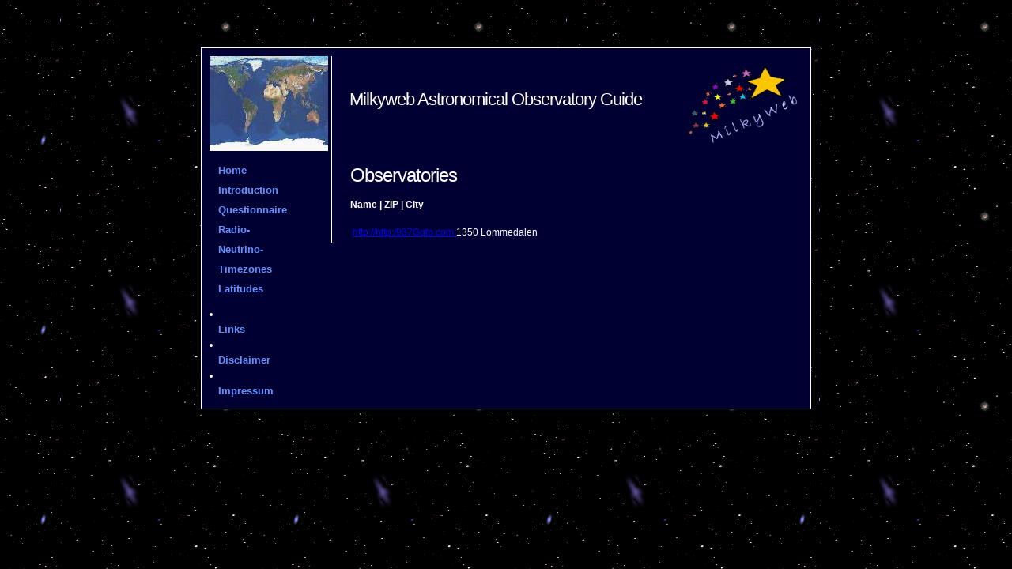

--- FILE ---
content_type: text/html; charset=UTF-8
request_url: http://www.observatory-guide.org/aussql.php?code=bw
body_size: 3332
content:
<!DOCTYPE html PUBLIC "-//W3C//DTD XHTML 1.1//EN" "http://www.w3.org/TR/xhtml11/DTD/xhtml11.dtd">
<html xmlns="http://www.w3.org/1999/xhtml" xml:lang="en">
<head>
  <meta name="generator"
 content="HTML Tidy for Linux/x86 (vers 12 April 2005), see www.w3.org">
  <meta name="author" content="Dr. Wolfgang Grond">
  <meta http-equiv="content-type"
 content="text/html; charset=utf-8">
  <meta name="description"
 content="milkyweb astronomy observatory guide">
  <meta name="keywords"
 content="astronomy visual radio infrared gamma x-ray neutrino observatory guide worldwide database directory astronomie sternwarten verzeichnis">
  <link rel="stylesheet" type="text/css"
 href="lyt/ac.css">
  <title>Observatories</title>
</head>
<body style="background-image: url(images/sterne.gif);">
<div id="container">
<div id="sidebar"> <map name="Weltkarte">
<area shape="polygon"
 coords="45, 51, 41, 60, 47, 72, 47, 92, 61, 64"
 href="amerikas.html" alt="South America">
<area shape="polygon"
 coords="9, 24, 15, 18, 26, 25, 28, 36, 41, 50, 38, 40, 45, 40, 55, 28, 45, 12, 15, 15"
 href="amerikan.html" alt="North America">
<area shape="polygon"
 coords="73, 36, 70, 45, 70, 55, 79, 55, 84, 80, 90, 80, 95, 69, 92, 61, 98, 51, 95, 51, 89, 40"
 href="afrika.html" alt="Africa">
<area shape="polygon"
 coords="128, 68, 125, 73, 124, 81, 131, 81, 138, 87, 146, 78, 135, 70"
 href="australien.html" alt="Australia">
<area shape="polygon"
 coords="71, 37, 81, 33, 92, 37, 88, 13, 78, 18"
 href="europa.html" alt="Europe">
<area shape="polygon"
 coords="91, 18, 122, 7, 137, 18, 133, 21, 134, 34, 129, 34, 124, 38, 127, 43, 123, 44, 124, 53, 115, 45, 113, 51, 107, 44, 101, 42, 101, 48"
 href="asien.html" alt="Asia">
</map>
<img style="border: 0px solid ; width: 150px; height: 120px;"
 src="images/earthfilekl.jpg" alt="World Map"
 usemap="#weltkarte">
<ul>
  <li><a class="menu" href="index.html">Home</a></li>
  <li><a class="menu" href="index_de.html">Introduction</a></li>
  <li><a class="menu" href="observatory_de.html">Questionnaire</a></li>
  <li><a class="menu" href="aussql_radio.php">Radio-</a></li>
  <li><a class="menu" href="aussql_neutrino.php">Neutrino-</a></li>
  <li><a class="menu" href="timezones.html">Timezones</a></li>
  <li><a class="menu" href="latitudes.html">Latitudes</a></li>
</ul>
  <li><a class="menu" href="links.html">Links</a></li>
  <li><a class="menu" href="disclaimer.html">Disclaimer</a></li>
  <li><a class="menu" href="impressum.html">Impressum</a></li>
</ul>
</div>
<div id="main">
<table style="text-align: left; width: 100%;" border="0"
 cellpadding="2" cellspacing="0">
  <tbody>
    <tr>
      <td>
      <h2>Milkyweb Astronomical Observatory Guide</h2>
      </td>
      <td>
      <h2><img src="images/milkyweb.gif" alt="milkyweb"
 style="width: 150px; height: 106px; float: right;"></h2>
      </td>
    </tr>
  </tbody>
</table>
<br>
<table style="text-align: left; width: 100%;">
  <tbody>
    <tr>
      <td valign="top">
<H2><font color="#FFFFFF" size="5">Observatories</font></H2>
<table border="0"><tr><H4>Name  |  ZIP  |  City</H4></tr><tr><td><a class="lst" href="sql2form.php?id=222451 "> http://http:/937Gqto.com  </a> 1350 Lommedalen</td></tr>
</table>
</td>
<td valign="top">
<br>
</td>
    </tr>
  </tbody>
</table>
</div>
<div id="footer"></div>
</div>
</body>
</html>

--- FILE ---
content_type: text/css
request_url: http://www.observatory-guide.org/lyt/ac.css
body_size: 2878
content:
/*
andreas05-alternative - an open source xhtml/css website layout
by Andreas Viklund (http://andreasviklund.com).
Made for OSWD.org, free to use as-is for any purpose as long as the proper
credits are given for the original design work.
Version: 1.0, September 27, 2005

Deeply modified by Carlo Perassi.
*/

body {
padding:0;
margin:0;
font:76% verdana, syntax, sans-serif;
background-color:#000033;
color:#ffffff;

scrollbar-face-color: #FF8000;
scrollbar-track-color: #840000;
scrollbar-3dlight-color: #FFFF75;
scrollbar-darkshadow-color: #000000;
scrollbar-track-color: #840000;
scrollbar-arrow-color: #FFFF00;
scrollbar-highlight-color: #FFFFFF;
scrollbar-shadow-color: #999999}
}

a {
text-decoration:none;
background-color:inherit;
font-weight:bold;
color:#6592ff;
}

a:hover {
background-color:inherit;
color:#6592ff;
}

h1 {
margin:0;
font-size:3.6em;
letter-spacing:-3px;
background-color:inherit;
color:#505050;
}

h2 {
margin:5px 0 10px 0;
font-size:1.8em;
letter-spacing:-1px;
font-weight:normal;
}

h3 {
margin:5px 0 10px 0;
font-size:1.2em;
letter-spacing:-1px;
font-weight:normal;
}

p {
margin:0 0 15px 0;
line-height:1.3em;
}

img {
border: 0px;
float:left;
padding: 0px 0px 0px 0px;
}

/* carlo */
ul {
float: left;
list-style-type: none;
padding: 0px 0px 0px 0px;
}

#title{
margin:60px 0 10px 0;
/*margin:20px auto -9px auto;*/
width:700px;
}

#container{
margin:60px auto 15px auto;
width:750px;
padding:10px;
background-color:#000033;
color:#ffffff;
border:1px solid #ffffff;
}

#sidebar{
float:left;
width:125px;
}

#main{
width:575px;
padding-left:20px;
border-left:1px solid #ffffff;
float:right;
}

#footer {
/* carlo */
/*border-top: 1px solid #ffffff;*/
clear: both;
/* carlo */
/*padding:10px 0px 0px 0px;*/
}

#footer p {
text-align: center;
}

.menu{
display:block;
width:150px;
padding:4px 2px 4px 10px;
font-size:1.1em;
font-weight:bold;
text-decoration:none;
background-color:inherit;
color:#6592ff;
border:1px solid #000033;
}

.menu:hover {
background-color: #000000;
color: #6592ff;
border: 1px solid #ffffff;
}

.list{
display:block;
width:300px;
padding:4px 2px 4px 10px;
font-size:1.1em;
font-weight:bold;
text-decoration:none;
background-color:inherit;
color:#6592ff;
border:1px solid #000033;
}

.list:hover {
background-color: #000000;
color: #6592ff;
border: 1px solid #ffffff;
}

.list2{
display:block;
width:100px;
padding:4px 2px 4px 10px;
font-size:1.1em;
font-weight:bold;
text-decoration:none;
background-color:inherit;
color:#6592ff;
border:1px solid #000033;
}

.list2:hover {
background-color: #000000;
color: #6592ff;
border: 1px solid #ffffff;
}

.foot{
display:block;
width:550px;
padding:4px 2px 4px 10px;
font-size:1.1em;
font-weight:bold;
text-decoration:none;
background-color:inherit;
color:#6592ff;
border:1px solid #000033;
}

.foot:hover {
background-color: #000000;
color: #6592ff;
border: 1px solid #ffffff;
}
